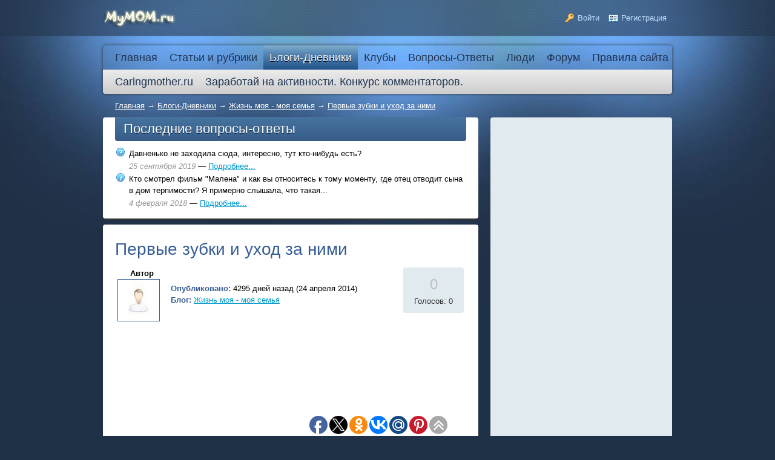

--- FILE ---
content_type: text/html; charset=utf-8
request_url: https://mymom.ru/blogs/zhizn-moja-moja-semja/pervye-zubki-i-uhod-za-nimi.html
body_size: 9462
content:
<!DOCTYPE HTML PUBLIC "-//W3C//DTD HTML 4.01 Transitional//EN" "http://www.w3.org/TR/html4/loose.dtd">
<html xmlns="http://www.w3.org/1999/xhtml" prefix="og: http://ogp.me/ns# video: http://ogp.me/ns/video# music: http://ogp.me/ns/music# ya: http://webmaster.yandex.ru/vocabularies/">

<head>
    <meta http-equiv="Content-Type" content="text/html; charset=utf-8"/>
    <title>Первые зубки и уход за ними</title>
<meta name="keywords" content="Первые зубки и уход за ними" />
<meta name="description" content="Сейчас моему маленькому сыну уже 4 года.Не поверите,но первый зубик у него выполз,когда ему исполнился ровно 1 год.Я очень была взволнована таким поздним прорезанием и все время бегала консультироваться к нашему педиатру.Врач меня успокаивала и" />
<script type="text/javascript" src="/includes/jquery/jquery.js"></script>
<script type="text/javascript" src="/core/js/common.js"></script>
<script type="text/javascript" src="/components/comments/js/comments.js"></script>
<link href="/templates/_default_/css/reset.css" rel="stylesheet" type="text/css" />
<link href="/templates/_default_/css/text.css" rel="stylesheet" type="text/css" />
<link href="/templates/_default_/css/960.css" rel="stylesheet" type="text/css" />
<link href="/templates/_default_/css/styles.css" rel="stylesheet" type="text/css" />
<script type="text/javascript" src="/includes/jquery/colorbox/jquery.colorbox.js"></script>
<link href="/includes/jquery/colorbox/colorbox.css" rel="stylesheet" type="text/css" />
<script type="text/javascript" src="/includes/jquery/colorbox/init_colorbox.js"></script>
<script type="text/javascript">var LANG_CONFIG_BLOG = 'Настройка блога'; var LANG_DEL_BLOG = 'Удалить блог'; var LANG_YOU_REALY_DELETE_BLOG = 'Вы действительно хотите удалить блог, включая его содержимое?'; var LANG_NEW_CAT = 'Новая рубрика'; var LANG_RENAME_CAT = 'Редактировать рубрику'; var LANG_YOU_REALY_DELETE_CAT = 'Вы действительно хотите удалить эту рубрику блога? Записи рубрики удалены не будут.'; var LANG_YOU_REALY_DELETE_POST = 'Вы действительно хотите удалить эту запись блога?'; var LANG_NO_PUBLISHED = 'Запись не опубликована'; var LANG_EDIT_COMMENT = 'Редактировать комментарий'; var LANG_CONFIRM_DEL_COMMENT = 'Удалить комментарий?'; var LANG_COMMENT_IN_LINK = 'Вы пришли на страницу по этой ссылке'; var LANG_CBOX_IMAGE = 'Фото'; var LANG_CBOX_FROM = 'из'; var LANG_CBOX_PREVIOUS = 'Предыдущее'; var LANG_CBOX_NEXT = 'Следующее'; var LANG_CBOX_CLOSE = 'Закрыть'; var LANG_CBOX_XHR_ERROR = 'Не удалось загрузить контент.'; var LANG_CBOX_IMG_ERROR = 'Не удалось загрузить фото.'; var LANG_CBOX_SLIDESHOWSTOP = 'Остановить слайдшоу'; var LANG_CBOX_SLIDESHOWSTART = 'Запустить слайдшоу'; var LANG_SEND = 'Отправить'; var LANG_CONTINUE = 'Продолжить'; var LANG_CLOSE = 'Закрыть'; var LANG_SAVE = 'Сохранить'; var LANG_CANCEL = 'Отмена'; var LANG_ATTENTION = 'Внимание'; var LANG_CONFIRM = 'Подтверждение действия'; var LANG_LOADING = 'Загрузка'; var LANG_ERROR = 'Ошибка'; var LANG_ADD = 'Добавить'; var LANG_SELECT_CITY = 'Выберите город'; var LANG_SELECT = 'Выбрать'; </script>
         <script async src="//pagead2.googlesyndication.com/pagead/js/adsbygoogle.js"></script>
     <script>
         (adsbygoogle = window.adsbygoogle || []).push({
              google_ad_client: "ca-pub-2939101466123368",
              enable_page_level_ads: true
         });
    </script>
</head>

<body>
    <div id="wrapper">

        <div id="header">
            <div class="container_12">
                <div class="grid_2">
                    <div id="sitename"><a href="/"></a></div>
                </div>
                <div class="grid_10">
                                        <div class="user_menu_module">
        <div class="user_menu_modulebody"><ul id="authmenu" class="menu">

    
    
        
        

        
        
            <li class="login ">

                <a href="/login" target="_self"  title="Войти">

                    <span>

                        
                        Войти

                    </span>

                </a>

        
    
        </li>
        

        
        
            <li class="register ">

                <a href="/registration" target="_self"  title="Регистрация">

                    <span>

                        
                        Регистрация

                    </span>

                </a>

        
    
    
        </li>

    
</ul></div>

</div>
                </div>
            </div>
        </div>

        <div id="page">

                        <div class="container_12" id="topmenu">
                <div class="grid_12">
                    <div>
    <ul id="mainmenu" class="menu">

    
        <li >

            <a href="/" ><span>Главная</span></a>

        </li>

    
    
        
        

        
        
            <li class=" ">

                <a href="/stati" target="_self"  title="Статьи и рубрики">

                    <span>

                        
                        Статьи и рубрики

                    </span>

                </a>

        
    
        
        

        
        <ul>
            <li class=" ">

                <a href="/stati/zdorove" target="_self"  title="Здоровье">

                    <span>

                        
                        Здоровье

                    </span>

                </a>

        
    
        
        

        
        <ul>
            <li class=" ">

                <a href="/stati/zdorove/detskoe-zdorove" target="_self"  title="Детское здоровье">

                    <span>

                        
                        Детское здоровье

                    </span>

                </a>

        
    
        </li>
        

        
        
            <li class=" ">

                <a href="/stati/zdorove/zhenskoe-zdorove" target="_self"  title="Женское здоровье">

                    <span>

                        
                        Женское здоровье

                    </span>

                </a>

        
    
        
        

        
            </li></ul></li>

        
        
            <li class=" ">

                <a href="/stati/deti-do-goda" target="_self"  title="Дети до года">

                    <span>

                        
                        Дети до года

                    </span>

                </a>

        
    
        </li>
        

        
        
            <li class=" ">

                <a href="/stati/vospitanie-detei" target="_self"  title="Воспитание детей">

                    <span>

                        
                        Воспитание детей

                    </span>

                </a>

        
    
        </li>
        

        
        
            <li class=" ">

                <a href="/stati/beremennost" target="_self"  title="Беременность и роды от А до Я">

                    <span>

                        
                        Беременность и роды от А до Я

                    </span>

                </a>

        
    
        
        

        
        <ul>
            <li class=" ">

                <a href="/stati/beremennost/planirovanie" target="_self"  title="Планирование">

                    <span>

                        
                        Планирование

                    </span>

                </a>

        
    
        </li>
        

        
        
            <li class=" ">

                <a href="/stati/beremennost/ja-beremenna" target="_self"  title="Я беременна!">

                    <span>

                        
                        Я беременна!

                    </span>

                </a>

        
    
        </li>
        

        
        
            <li class=" ">

                <a href="/stati/beremennost/gotovimsja-k-rodam" target="_self"  title="Готовимся к родам">

                    <span>

                        
                        Готовимся к родам

                    </span>

                </a>

        
    
        </li>
        

        
        
            <li class=" ">

                <a href="/stati/beremennost/kalendar-beremennosti" target="_self"  title="Календарь беременности">

                    <span>

                        
                        Календарь беременности

                    </span>

                </a>

        
    
        
        

        
            </li></ul></li>

        
            </li></ul></li>

        
        
            <li class=" selected">

                <a href="/blogs" target="_self" class="selected" title="Блоги-Дневники">

                    <span>

                        
                        Блоги-Дневники

                    </span>

                </a>

        
    
        </li>
        

        
        
            <li class=" ">

                <a href="/clubs" target="_self"  title="Клубы">

                    <span>

                        
                        Клубы

                    </span>

                </a>

        
    
        </li>
        

        
        
            <li class=" ">

                <a href="/faq" target="_self"  title="Вопросы-Ответы">

                    <span>

                        
                        Вопросы-Ответы

                    </span>

                </a>

        
    
        </li>
        

        
        
            <li class=" ">

                <a href="/users" target="_self"  title="Люди">

                    <span>

                        
                        Люди

                    </span>

                </a>

        
    
        </li>
        

        
        
            <li class=" ">

                <a href="/forum" target="_self"  title="Форум">

                    <span>

                        
                        Форум

                    </span>

                </a>

        
    
        </li>
        

        
        
            <li class=" ">

                <a href="https://mymom.ru/forum/thread88-1.html" target="_self" title="Правила сайта">

                    <span>

                        
                        Правила сайта

                    </span>

                </a>

        
    
        </li>
        

        
        
            <li class=" ">

                <a href="http://caringmother.ru/" target="_blank"  title="Caringmother.ru">

                    <span>

                        
                        Caringmother.ru

                    </span>

                </a>

        
    
        </li>
        

        
        
            <li class=" ">

                <a href="/novosti/zarabotai-na-aktivnosti-konkurs-kommenta-338.html" target="_self"  title="Заработай на активности. Конкурс комментаторов.">

                    <span>

                        
                        Заработай на активности. Конкурс комментаторов.

                    </span>

                </a>

        
    
        </li>
        

        
        
            <li class=" ">

                <a href="/novosti/zarabotai-na-aktivnosti-konkurs-aktivnyi-314.html" target="_self"  title="">

                    <span>

                        
                        

                    </span>

                </a>

        
    
        </li>
        

        
        
            <li class=" ">

                <a href="/novosti/zarabotai-na-aktivnosti-konkurs-aktivnyi-314.html" target="_self"  title="">

                    <span>

                        
                        

                    </span>

                </a>

        
    
    
        </li>

    
</ul>
</div>                </div>
            </div>
            
            
            <div id="pathway" class="container_12">
                <div class="grid_12"><div class="pathway">
                        <a href="/" class="pathwaylink">Главная</a>
                &rarr;                        <a href="/blogs" class="pathwaylink">Блоги-Дневники</a>
                &rarr;                        <a href="/blogs/zhizn-moja-moja-semja" class="pathwaylink">Жизнь моя - моя семья</a>
                &rarr;                        <a href="/blogs/zhizn-moja-moja-semja/pervye-zubki-i-uhod-za-nimi.html" class="pathwaylink">Первые зубки и уход за ними</a>
                    </div>
</div>
            </div>

            <div class="clear"></div>

            <div id="mainbody" class="container_12">
                <div id="main" class="grid_8">
                    <div class="module">
            <div class="moduletitle">
            Последние вопросы-ответы
                    </div>
        <div class="modulebody"><table cellspacing="4" border="0" width="100%">
	<tr>
		<td width="20" valign="top"><img src="/images/markers/faq.png" border="0" /></td>
		<td>
			<div class="mod_faq_quest">Давненько не заходила сюда, интересно, тут кто-нибудь есть?</div>
		</td>
	</tr>
	<tr>
		<td>&nbsp;</td>
		<td><span class="mod_faq_date">25 сентября 2019</span> &mdash; <a href="/faq/quest713.html">Подробнее...</a></td>
	</tr>
	<tr>
		<td width="20" valign="top"><img src="/images/markers/faq.png" border="0" /></td>
		<td>
			<div class="mod_faq_quest">Кто смотрел фильм "Малена" и как вы относитесь к тому моменту, где отец отводит сына в дом терпимости?
Я примерно слышала, что такая...</div>
		</td>
	</tr>
	<tr>
		<td>&nbsp;</td>
		<td><span class="mod_faq_date"> 4 февраля 2018</span> &mdash; <a href="/faq/quest712.html">Подробнее...</a></td>
	</tr>
</table>
</div>

</div>

                                        
                                            <div class="component">
                             

<h1 class="con_heading">Первые зубки и уход за ними</h1>

<table width="100%" cellpadding="4" cellspacing="0">
	<tr>
        <td width="70" valign="top" align="center">
        	<div><strong>Автор</strong></div>
            <div class="blog_post_avatar"><a href="javascript:core.alert('Пользователь удален','Внимание');"><img border="0" class="usr_img_small" src="/images/users/avatars/small/nopic.jpg" /></a></div>
            <div><strong><a href="javascript:core.alert('Пользователь удален','Внимание');"></a></strong></div>
        </td>
		<td>
			<div class="blog_post_data" valign="top">
				<div><strong>Опубликовано:</strong> 4295 дней назад (24 апреля 2014)</div>
				<div><strong>Блог:</strong> <a href="/blogs/zhizn-moja-moja-semja">Жизнь моя - моя семья</a></div>
																			</div>
		</td>
		<td width="100" valign="top">
			<div class="karma_form"><div id="karmapoints" style="font-size:24px"><span style="color:silver;">0</span></div><div id="karmavotes">Голосов: 0</div><div id="karmactrl"></div></div>
		</td>
	</tr>
</table>
<script async src="//pagead2.googlesyndication.com/pagead/js/adsbygoogle.js"></script>
<!— mymo —>
<ins class="adsbygoogle"
     style="display:inline-block;width:336px;height:280px"
     data-ad-client="ca-pub-2939101466123368"
     data-ad-slot="9366340518"></ins>
<script>
(adsbygoogle = window.adsbygoogle || []).push({});
</script>
<div class="blog_post_body">Сейчас моему маленькому сыну уже 4 года.Не поверите,но первый зубик у него выполз,когда ему исполнился ровно 1 год.Я очень была взволнована таким поздним прорезанием и все время бегала консультироваться к нашему педиатру.Врач меня успокаивала и говорила,что у всех детей разное развитие организма - ничего страшного.<br /> Да,так и случилось,что зубки друг за другом полезли и уже через 3 месяца их было 8 шт.Малыш все старался засунуть в рот,чтобы раскусит своими зубками.Не доглядишь ,и моя косметичка разобрана - малыш пробует на вкус мою новую помаду.<br /> С 2.5 лет начала приучать к зубной пасте.Ой,как она малышу не нравилась,хотя аромат такой аппетитный ,арбузный.Как только не уговаривала - пробовала менять на другие зубные пасты, но он ни в какую не хотел чистить зубки.<br /> Прошло несколько месяцев ,ближе к 3 годам,он сам попросил почистить ему зубки.Правда, он жмурился и плевался,но после 3-4 раз успокоился.<br /> Сейчас ему стало нравится,и он иногда просит почистить зубки даже после прогулки.</div>
<div class="blog_post_hits">3460 просмотров</div>

	<div class="blog_post_nav">
    	<a href="/blogs/zhizn-moja-moja-semja/ah-yetot-uzhasnyi-internet.html" class="prev">Ах,этот ужасный интернет</a>            </div>
<div id="similar_posts">
	<h4>Читайте также:</h4>
	<ul>
					<li>
				<a href="/blogs/zapiski-mamy-i-zheny/malysh-kusaetsja-pri-kormlenii.html" title="Малыш кусается при кормлении"><img src="/images/photos/small/no_image.png" alt="Малыш кусается при кормлении" /></a>
                <h5><a href="/blogs/zapiski-mamy-i-zheny/malysh-kusaetsja-pri-kormlenii.html">Малыш кусается при кормлении</a></h5>
				<p>Девчюли, привет! Неделю назад у нас выклюнулись первые зубки и мы пополнили кучачие ряды &quot;зубастиков&quot;. А вчера Сонечка дала мне шанс узнать, что зубки не только первые, но и жуть какие ос...</p>
			</li>
					<li>
				<a href="/blogs/kak-priuchit-rebenka-k-gorshku/chistim-zubki-detkam.html" title="Чистим зубки деткам."><img src="/images/photos/small/no_image.png" alt="Чистим зубки деткам." /></a>
                <h5><a href="/blogs/kak-priuchit-rebenka-k-gorshku/chistim-zubki-detkam.html">Чистим зубки деткам.</a></h5>
				<p>Когда мы были у стоматолога на плановом осмотре, врач сказала, что зубки чистить нужно с полутора лет обязательно. Я начала чистить зубки своему сыну с 8 месяцев. Это было так, я брала щетку без па...</p>
			</li>
					<li>
				<a href="/blogs/polinkina-mama/pervye-zubki-vazhno-ne-propustit-problem.html" title="Первые зубки - важно не пропустить проблему!"><img src="/images/photos/small/no_image.png" alt="Первые зубки - важно не пропустить проблему!" /></a>
                <h5><a href="/blogs/polinkina-mama/pervye-zubki-vazhno-ne-propustit-problem.html">Первые зубки - важно не пропустить проблему!</a></h5>
				<p>Я почему-то наивно считала, что молочные зубки - довольно крепкие и проблем с ними никаких не будет. Поэтому, когда я увидела у нашей полуторагодовалой Полинки небольшой налет на передних 4 зубках,...</p>
			</li>
					<li>
				<a href="/blogs/sovmestnoe-prebyvanie-mamochki-i-novoroz/u-rebenka-rezhutsja-zuby.html" title="у ребенка режутся зубы"><img src="/images/photos/small/no_image.png" alt="у ребенка режутся зубы" /></a>
                <h5><a href="/blogs/sovmestnoe-prebyvanie-mamochki-i-novoroz/u-rebenka-rezhutsja-zuby.html">у ребенка режутся зубы</a></h5>
				<p>в пять месяцев появилось обильное &quot;слюнотечение&quot; и мой малыш тянул все в рот, педиатр объяснила: режутся зубки.это было очень непростое время: капризнячили, спать не хотели, но по с равне...</p>
			</li>
			</ul>
</div><div class="cmm_heading">
	Комментарии (<span id="comments_count">1</span>)
</div>

<div class="cm_ajax_list">
		        		<a name="c11280"></a>
                    <div style="margin-left:0px;">
                <table class="cmm_entry">
			<tr>
				<td class="cmm_title" valign="middle">
											<span class="cmm_author"><a href="/users/iulia">Kassandra</a> </span>
					                    <a class="cmm_anchor" href="#c11280" title="Ссылка на комментарий">#</a>
                    <span class="cmm_date">24 апреля 2014 в 20:47</span>
                                            <span class="cmm_votes">
                                                    0
                                                </span>
                    				</td>
			</tr>
			<tr>
									<td valign="top">
						<table width="100%" cellpadding="1" cellspacing="0">
							<tr>
								<td width="70" height="70"  align="center" valign="top" class="cmm_avatar">
									<a href="/users/iulia"><img border="0" class="usr_img_small" src="/images/users/avatars/small/d5e4ec4b2c69c5ff91bc08576a5b6a7d.jpg" /></a>
								</td>
								<td class="cmm_content_av" valign="top">
				                	<div id="cm_msg_11280">
											моей масе сейчас 9 мес и ей очень нравится наблюдать как чищу зубы я) муж купил ей маленькие щеточки и она ими пытается чистить зубки заодно и десенки массажирует ей нрав но с пастой мы пока подождем)
					                    </div>

                    <div style="margin-top:15px;">
                        <span id="cm_add_link11280" class="cm_add_link"><a href="javascript:void(0)" onclick="addComment('blog', '2373', 11280)" class="ajaxlink">Ответить</a></span>
                                            </div>

                                            </td></tr></table>
                    					</td>
				</tr>
			</table>
            <div id="cm_addentry11280" class="reply" style="display:none"></div>
        </div>
	

</div>

<a name="c"></a>
<div class="cmm_links">
    <span id="cm_add_link0" class="cm_add_link add_comment">
        <a href="javascript:void(0);" onclick="addComment('blog', '2373', 0)" class="ajaxlink">Добавить комментарий</a>
    </span>
                            <span class="cmm_rss">
            <a href="/rss/comments/blog-2373/feed.rss">RSS-лента комментариев</a>
        </span>
    </div>
<div id="cm_addentry0"></div>
<script type="text/javascript">
    var target_author_can_delete = 0;
</script>                        </div>
                                        <div class="module">
            <div class="moduletitle">
            Новые статьи
                    </div>
        <div class="modulebody">	
	<script type="text/javascript">
		function conPage(page, module_id){
            $('div#module_ajax_'+module_id).css({opacity:0.4, filter:'alpha(opacity=40)'});
			$.post('/modules/mod_latest/ajax/latest.php', {'module_id': module_id, 'page':page}, function(data){
				$('div#module_ajax_'+module_id).html(data);
                $('div#module_ajax_'+module_id).css({opacity:1.0, filter:'alpha(opacity=100)'});
			});

		}
    </script>
	
<div id="module_ajax_19">
	<div class="mod_latest_entry">
                    <div class="mod_latest_image">
                <img src="/images/photos/small/article639.jpg" border="0" width="32" height="32" alt="Как правильно выбирать детскую обувь: руководство для заботливых родителей"/>
            </div>
        	    <a class="mod_latest_title" href="/stati/kak-pravilno-vybirat-detskuyu-obuv-rukov.html">Как правильно выбирать детскую обувь: руководство для заботливых родителей</a>
		            <div class="mod_latest_date">
                 7 декабря 2025 - <a href="/users/admin">Злюка Админ ;)</a> - <a href="/stati/kak-pravilno-vybirat-detskuyu-obuv-rukov.html" title="0 комментариев" class="mod_latest_comments">0</a> - <span class="mod_latest_hits">793</span>
            </div>
                	</div>
	<div class="mod_latest_entry">
        	    <a class="mod_latest_title" href="/stati/inkrustacija-strazami-dlja-mamochek-tvor.html">Инкрустация стразами для мамочек: творчество, удовольствие и достойный доход</a>
		            <div class="mod_latest_date">
                 3 августа 2025 - <a href="/users/admin">Злюка Админ ;)</a> - <a href="/stati/inkrustacija-strazami-dlja-mamochek-tvor.html" title="0 комментариев" class="mod_latest_comments">0</a> - <span class="mod_latest_hits">12395</span>
            </div>
                	</div>
	<div class="mod_latest_entry">
        	    <a class="mod_latest_title" href="/stati/zdorove/lechenie-raka-lyogkih-immunoterapiei-rea.html">Лечение рака лёгких иммунотерапией: реальные возможности без побочек</a>
		            <div class="mod_latest_date">
                28 июля 2025 - <a href="/users/admin">Злюка Админ ;)</a> - <a href="/stati/zdorove/lechenie-raka-lyogkih-immunoterapiei-rea.html" title="0 комментариев" class="mod_latest_comments">0</a> - <span class="mod_latest_hits">6597</span>
            </div>
                	</div>
	<div class="mod_latest_entry">
                    <div class="mod_latest_image">
                <img src="/images/photos/small/article636.jpg" border="0" width="32" height="32" alt="Полное руководство по выбору идеальной детской коляски"/>
            </div>
        	    <a class="mod_latest_title" href="/stati/polnoe-rukovodstvo-po-vyboru-idealnoi-de.html">Полное руководство по выбору идеальной детской коляски</a>
		            <div class="mod_latest_date">
                24 июля 2025 - <a href="/users/admin">Злюка Админ ;)</a> - <a href="/stati/polnoe-rukovodstvo-po-vyboru-idealnoi-de.html" title="0 комментариев" class="mod_latest_comments">0</a> - <span class="mod_latest_hits">3494</span>
            </div>
                	</div>
	<div class="mod_latest_entry">
        	    <a class="mod_latest_title" href="/stati/zdorove/kakie-mify-o-lazernoi-korrekcii-do-sih-p.html">Какие мифы о лазерной коррекции до сих пор пугают пациентов</a>
		            <div class="mod_latest_date">
                20 апреля 2025 - <a href="/users/admin">Злюка Админ ;)</a> - <a href="/stati/zdorove/kakie-mify-o-lazernoi-korrekcii-do-sih-p.html" title="0 комментариев" class="mod_latest_comments">0</a> - <span class="mod_latest_hits">13530</span>
            </div>
                	</div>
	<div class="mod_latest_entry">
                    <div class="mod_latest_image">
                <img src="/images/photos/small/article631.jpg" border="0" width="32" height="32" alt="Танцы для детей"/>
            </div>
        	    <a class="mod_latest_title" href="/stati/zdorove/detskoe-zdorove/tancy-dlja-detei.html">Танцы для детей</a>
		            <div class="mod_latest_date">
                 5 декабря 2024 - <a href="/users/admin">Злюка Админ ;)</a> - <a href="/stati/zdorove/detskoe-zdorove/tancy-dlja-detei.html" title="0 комментариев" class="mod_latest_comments">0</a> - <span class="mod_latest_hits">14386</span>
            </div>
                	</div>
	<div class="mod_latest_entry">
                    <div class="mod_latest_image">
                <img src="/images/photos/small/article630.jpg" border="0" width="32" height="32" alt="Развитие речи: Как улучшить свою способность к эффективной коммуникации"/>
            </div>
        	    <a class="mod_latest_title" href="/stati/zdorove/detskoe-zdorove/razvitie-rechi-kak-uluchshit-svoyu-sposo.html">Развитие речи: Как улучшить свою способность к эффективной коммуникации</a>
		            <div class="mod_latest_date">
                28 октября 2024 - <a href="/users/admin">Злюка Админ ;)</a> - <a href="/stati/zdorove/detskoe-zdorove/razvitie-rechi-kak-uluchshit-svoyu-sposo.html" title="0 комментариев" class="mod_latest_comments">0</a> - <span class="mod_latest_hits">7491</span>
            </div>
                	</div>
	<div class="mod_latest_entry">
                    <div class="mod_latest_image">
                <img src="/images/photos/small/article629.jpg" border="0" width="32" height="32" alt="Рекомендации по зимней женской моде: женские куртки и пуховики для онлайн-шоппинга"/>
            </div>
        	    <a class="mod_latest_title" href="/stati/rekomendacii-po-zimnei-zhenskoi-mode-zhe.html">Рекомендации по зимней женской моде: женские куртки и пуховики для онлайн-шоппинга</a>
		            <div class="mod_latest_date">
                17 октября 2024 - <a href="/users/admin">Злюка Админ ;)</a> - <a href="/stati/rekomendacii-po-zimnei-zhenskoi-mode-zhe.html" title="0 комментариев" class="mod_latest_comments">0</a> - <span class="mod_latest_hits">4216</span>
            </div>
                	</div>
	<div class="mod_latest_entry">
                    <div class="mod_latest_image">
                <img src="/images/photos/small/article628.jpg" border="0" width="32" height="32" alt="Инновационные препараты для лечения гепатита"/>
            </div>
        	    <a class="mod_latest_title" href="/stati/zdorove/innovacionnye-preparaty-dlja-lechenija-g.html">Инновационные препараты для лечения гепатита</a>
		            <div class="mod_latest_date">
                10 июля 2024 - <a href="/users/admin">Злюка Админ ;)</a> - <a href="/stati/zdorove/innovacionnye-preparaty-dlja-lechenija-g.html" title="0 комментариев" class="mod_latest_comments">0</a> - <span class="mod_latest_hits">3580</span>
            </div>
                	</div>
	<div class="mod_latest_entry">
                    <div class="mod_latest_image">
                <img src="/images/photos/small/article627.jpg" border="0" width="32" height="32" alt="Неинвазивный пренатальный тест ДНК на хромосомные аномалии + СМА"/>
            </div>
        	    <a class="mod_latest_title" href="/stati/zdorove/detskoe-zdorove/neinvazivnyi-prenatalnyi-test-dnk-na-hro.html">Неинвазивный пренатальный тест ДНК на хромосомные аномалии + СМА</a>
		            <div class="mod_latest_date">
                27 мая 2024 - <a href="/users/admin">Злюка Админ ;)</a> - <a href="/stati/zdorove/detskoe-zdorove/neinvazivnyi-prenatalnyi-test-dnk-na-hro.html" title="0 комментариев" class="mod_latest_comments">0</a> - <span class="mod_latest_hits">5730</span>
            </div>
                	</div>
	<div class="mod_latest_rss">
		<a href="/rss/content/6/feed.rss">RSS-лента статей</a>
	</div>
    <div class="mod_latest_pagebar"><div class="pagebar"><span class="pagebar_title"><strong>Страницы: </strong></span><span class="pagebar_current">1</span> <a href="javascript:conPage(2, 19)" class="pagebar_page">2</a>  <a href="javascript:conPage(3, 19)" class="pagebar_page">3</a>  <a href="javascript:conPage(2, 19)" class="pagebar_page">Следующая</a>  <a href="javascript:conPage(55, 19)" class="pagebar_page">Последняя</a> </div></div>
</div></div>

</div>
<div class="module">
            <div class="moduletitle">
            Соц кнопки
                    </div>
        <div class="modulebody"><script type="text/javascript">(function(w,doc) {
if (!w.__utlWdgt ) {
    w.__utlWdgt = true;
    var d = doc, s = d.createElement('script'), g = 'getElementsByTagName';
    s.type = 'text/javascript'; s.charset='UTF-8'; s.async = true;
    s.src = ('https:' == w.location.protocol ? 'https' : 'http')  + '://w.uptolike.com/widgets/v1/uptolike.js';
    var h=d[g]('body')[0];
    h.appendChild(s);
}})(window,document);
</script>
<div data-share-size="30" data-like-text-enable="true" data-background-alpha="0.0" data-pid="1221159" data-mode="share" data-background-color="#ededed" data-share-shape="round" data-share-counter-size="12" data-icon-color="#ffffff" data-text-color="#000000" data-buttons-color="#ff9300" data-counter-background-color="#ffffff" data-share-counter-type="common" data-orientation="fixed-bottom" data-following-enable="false" data-sn-ids="fb.tw.ok.vk.gp.mr.ps.ya." data-selection-enable="true" data-exclude-show-more="true" data-share-style="1" data-counter-background-alpha="1.0" data-top-button="true" class="uptolike-buttons" ></div></div>

</div>
<div class="module">
            <div class="moduletitle">
            Статистика
                    </div>
        <div class="modulebody"><p>&nbsp;</p>
<!--LiveInternet counter--><script type="text/javascript"><!--
document.write("<a href='http://www.liveinternet.ru/click' "+
"target=_blank><img src='//counter.yadro.ru/hit?t23.6;r"+
escape(document.referrer)+((typeof(screen)=="undefined")?"":
";s"+screen.width+"*"+screen.height+"*"+(screen.colorDepth?
screen.colorDepth:screen.pixelDepth))+";u"+escape(document.URL)+
";"+Math.random()+
"' alt='' title='LiveInternet: показано число посетителей за"+
" сегодня' "+
"border='0' width='88' height='15'></a>")
//--></script><!--/LiveInternet-->

<!-- Yandex.Metrika counter -->
<script type="text/javascript">
(function (d, w, c) {
    (w[c] = w[c] || []).push(function() {
        try {
            w.yaCounter24015094 = new Ya.Metrika({id:24015094,
                    webvisor:true,
                    clickmap:true,
                    trackLinks:true,
                    accurateTrackBounce:true});
        } catch(e) { }
    });

    var n = d.getElementsByTagName("script")[0],
        s = d.createElement("script"),
        f = function () { n.parentNode.insertBefore(s, n); };
    s.type = "text/javascript";
    s.async = true;
    s.src = (d.location.protocol == "https:" ? "https:" : "http:") + "//mc.yandex.ru/metrika/watch.js";

    if (w.opera == "[object Opera]") {
        d.addEventListener("DOMContentLoaded", f, false);
    } else { f(); }
})(document, window, "yandex_metrika_callbacks");
</script>
<noscript><div><img src="//mc.yandex.ru/watch/24015094" style="position:absolute; left:-9999px;" alt="" /></div></noscript>
<!-- /Yandex.Metrika counter --></div>

</div>
                </div>
                                    <div class="grid_4" id="sidebar"><div class="module">
        <div class="modulebody"><script async src="//pagead2.googlesyndication.com/pagead/js/adsbygoogle.js"></script>
<!— mymom —>
<ins class="adsbygoogle"
     style="display:block"
     data-ad-client="ca-pub-2939101466123368"
     data-ad-slot="8583618176"
     data-ad-format="auto"></ins>
<script>
(adsbygoogle = window.adsbygoogle || []).push({});
</script></div>

</div>
</div>
                            </div>

        </div>

    </div>

    <div id="footer">
        <div class="container_12">
            <div class="grid_8">
                <div id="copyright">MyMom.ru - Моя мама: все о детях и семье. Семейный портал: семья, беременность и роды, дети, красота и здоровье. &copy; 2026</div>
            </div>
            <div class="grid_4 foot_right">

            </div>
        </div>
    </div>

    <script type="text/javascript">
        $(function(){
            $('#sess_messages').hide().fadeIn();
            $('#topmenu .menu li, #usermenu li').hover(
                function() {
                    $(this).find('ul:first').fadeIn('fast');
                    $(this).find('a:first').addClass("hover");
                },
                function() {
                    $(this).find('ul:first').hide();
                    $(this).find('a:first').removeClass("hover");
                }
            );
        });
    </script>
    <script defer src="https://static.cloudflareinsights.com/beacon.min.js/vcd15cbe7772f49c399c6a5babf22c1241717689176015" integrity="sha512-ZpsOmlRQV6y907TI0dKBHq9Md29nnaEIPlkf84rnaERnq6zvWvPUqr2ft8M1aS28oN72PdrCzSjY4U6VaAw1EQ==" data-cf-beacon='{"version":"2024.11.0","token":"dc114b0de3f449ffa488f9bc72ac5c3e","r":1,"server_timing":{"name":{"cfCacheStatus":true,"cfEdge":true,"cfExtPri":true,"cfL4":true,"cfOrigin":true,"cfSpeedBrain":true},"location_startswith":null}}' crossorigin="anonymous"></script>
</body>
</html>

--- FILE ---
content_type: text/html; charset=utf-8
request_url: https://www.google.com/recaptcha/api2/aframe
body_size: 267
content:
<!DOCTYPE HTML><html><head><meta http-equiv="content-type" content="text/html; charset=UTF-8"></head><body><script nonce="m7YZno7q0YwTvpc1XibLvQ">/** Anti-fraud and anti-abuse applications only. See google.com/recaptcha */ try{var clients={'sodar':'https://pagead2.googlesyndication.com/pagead/sodar?'};window.addEventListener("message",function(a){try{if(a.source===window.parent){var b=JSON.parse(a.data);var c=clients[b['id']];if(c){var d=document.createElement('img');d.src=c+b['params']+'&rc='+(localStorage.getItem("rc::a")?sessionStorage.getItem("rc::b"):"");window.document.body.appendChild(d);sessionStorage.setItem("rc::e",parseInt(sessionStorage.getItem("rc::e")||0)+1);localStorage.setItem("rc::h",'1769381269706');}}}catch(b){}});window.parent.postMessage("_grecaptcha_ready", "*");}catch(b){}</script></body></html>

--- FILE ---
content_type: application/javascript;charset=utf-8
request_url: https://w.uptolike.com/widgets/v1/version.js?cb=cb__utl_cb_share_176938125132311
body_size: 395
content:
cb__utl_cb_share_176938125132311('1ea92d09c43527572b24fe052f11127b');

--- FILE ---
content_type: application/javascript;charset=utf-8
request_url: https://w.uptolike.com/widgets/v1/widgets-batch.js?params=JTVCJTdCJTIycGlkJTIyJTNBJTIyMTIyMTE1OSUyMiUyQyUyMnVybCUyMiUzQSUyMmh0dHBzJTNBJTJGJTJGbXltb20ucnUlMkZibG9ncyUyRnpoaXpuLW1vamEtbW9qYS1zZW1qYSUyRnBlcnZ5ZS16dWJraS1pLXVob2QtemEtbmltaS5odG1sJTIyJTdEJTVE&mode=0&callback=callback__utl_cb_share_1769381251989393
body_size: 415
content:
callback__utl_cb_share_1769381251989393([{
    "pid": "1221159",
    "subId": 0,
    "initialCounts": {"fb":0,"tw":0,"tb":0,"ok":0,"vk":0,"ps":0,"gp":0,"mr":0,"lj":0,"li":0,"sp":0,"su":0,"ms":0,"fs":0,"bl":0,"dg":0,"sb":0,"bd":0,"rb":0,"ip":0,"ev":0,"bm":0,"em":0,"pr":0,"vd":0,"dl":0,"pn":0,"my":0,"ln":0,"in":0,"yt":0,"rss":0,"oi":0,"fk":0,"fm":0,"li":0,"sc":0,"st":0,"vm":0,"wm":0,"4s":0,"gg":0,"dd":0,"ya":0,"gt":0,"wh":0,"4t":0,"ul":0,"vb":0,"tm":0},
    "forceUpdate": ["fb","ok","vk","ps","gp","mr","my"],
    "extMet": false,
    "url": "https%3A%2F%2Fmymom.ru%2Fblogs%2Fzhizn-moja-moja-semja%2Fpervye-zubki-i-uhod-za-nimi.html",
    "urlWithToken": "https%3A%2F%2Fmymom.ru%2Fblogs%2Fzhizn-moja-moja-semja%2Fpervye-zubki-i-uhod-za-nimi.html%3F_utl_t%3DXX",
    "intScr" : false,
    "intId" : 0,
    "exclExt": false
}
])